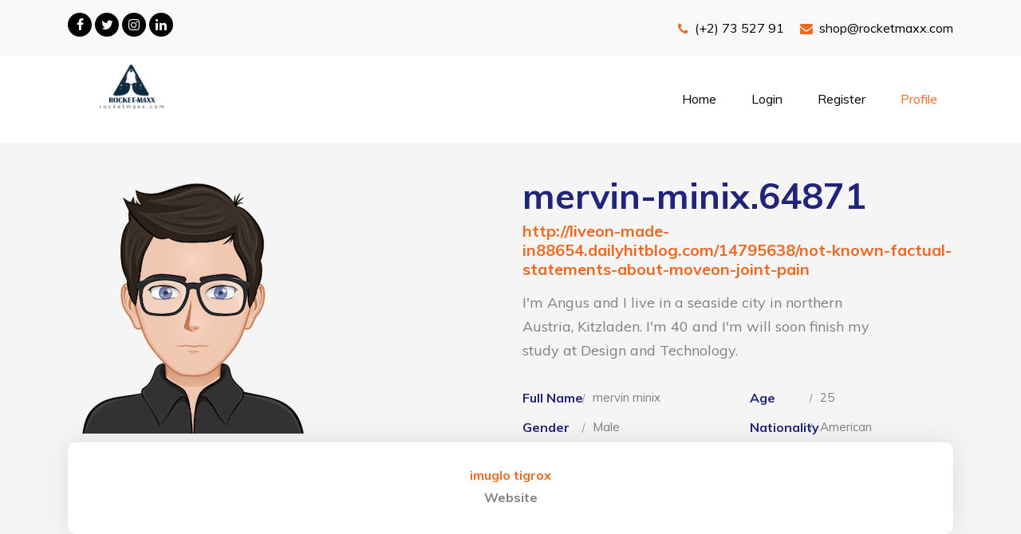

--- FILE ---
content_type: text/html; charset=UTF-8
request_url: https://rocketmaxx.com/userinfo.php?action=view&from=space&do=profile&user=mervin-minix.64871
body_size: 2369
content:
    <!-- <div class="modal fade" role="dialog" id="lock-modal">
      <div class="modal-dialog">
        <div class="modal-content">
          <div class="modal-body">
                      </div>
        </div>
      </div>
    </div> -->
    <!-- <script>
    $(function(){
    	$('#lock-modal').modal({backdrop:'static',keyboard:false});
    });	
    </script> -->
  
<!DOCTYPE html>
<html lang="en">
  <head>
    <title>Rocket Maxx - Number One Of Fashion And Lifestyle </title>
    <meta charset="utf-8">
    <meta name="viewport" content="width=device-width, initial-scale=1, shrink-to-fit=no">
    
    
    <link href="https://fonts.googleapis.com/css?family=Muli:300,400,700,900" rel="stylesheet">
    <link rel="stylesheet" href="fonts/icomoon/style.css">

    <link rel="stylesheet" href="css/bootstrap.min.css">
    <link rel="stylesheet" href="css/jquery-ui.css">
    <link rel="stylesheet" href="css/owl.carousel.min.css">
    <link rel="stylesheet" href="css/owl.theme.default.min.css">
    <link rel="stylesheet" href="css/owl.theme.default.min.css">

    <link rel="stylesheet" href="css/jquery.fancybox.min.css">

    <link rel="stylesheet" href="css/bootstrap-datepicker.css">

    <link rel="stylesheet" href="fonts/flaticon/font/flaticon.css">

    <link rel="stylesheet" href="css/aos.css">

    <link rel="stylesheet" href="css/style.css">
    
    <link rel="stylesheet" href="css/profile.css">
    
  </head>
  <body data-spy="scroll" data-target=".site-navbar-target" data-offset="300">
  
  <div class="site-wrap">

    <div class="site-mobile-menu site-navbar-target">
      <div class="site-mobile-menu-header">
        <div class="site-mobile-menu-close mt-3">
          <span class="icon-close2 js-menu-toggle"></span>
        </div>
      </div>
      <div class="site-mobile-menu-body"></div>
    </div>
   
    <div class="top-bar py-3 bg-light" id="home-section">
      <div class="container">
        <div class="row align-items-center">
         
          <div class="col-6 text-left">
            <ul class="social-media">
              <li><a href="#" class=""><span class="icon-facebook"></span></a></li>
              <li><a href="#" class=""><span class="icon-twitter"></span></a></li>
              <li><a href="#" class=""><span class="icon-instagram"></span></a></li>
              <li><a href="#" class=""><span class="icon-linkedin"></span></a></li>
            </ul>
          </div>
          <div class="col-6">
            <p class="mb-0 float-right">
              <span class="mr-3"><a href="tel://#"> <span class="icon-phone mr-2" style="position: relative; top: 2px;"></span><span class="d-none d-lg-inline-block text-black">(+2) 73 527 91</span></a></span>
              <span><a href="#"><span class="icon-envelope mr-2" style="position: relative; top: 2px;"></span><span class="d-none d-lg-inline-block text-black"><span class="__cf_email__" data-cfemail="5d2e35322d1d2f323e363829303c2525733e3230">[email&#160;protected]</span></span></a></span>
            </p>
            
          </div>
        </div>
      </div> 
    </div>

    <header class="site-navbar bg-white js-sticky-header site-navbar-target" role="banner">

      <div class="container">
        <div class="row align-items-center">
          
          <div class="col-6 col-xl-2">
               <h1 class="mb-0 site-logo"><a href="index.html" class="text-black mb-0"><img src="images/logo.png" width="100%"> </a></h1>
          </div>
          <div class="col-12 col-md-10 d-none d-xl-block">
            <nav class="site-navigation position-relative text-right" role="navigation">

              <ul class="site-menu main-menu js-clone-nav mr-auto d-none d-lg-block">
                <li><a href="index.html" class="nav-link ">Home</a></li>
                <li><a href="login.html" class="nav-link ">Login</a></li>
                <li><a href="register.html" class="nav-link ">Register</a></li>
                <li><a href="profile.php" class="nav-link active">Profile</a></li>
              </ul>
            </nav>
          </div>


          <div class="col-6 d-inline-block d-xl-none ml-md-0 py-3" style="position: relative; top: 3px;"><a href="#" class="site-menu-toggle js-menu-toggle text-black float-right"><span class="icon-menu h3"></span></a></div>

        </div>
      </div>
      
    </header>

<section class="section about-section gray-bg mt-5" id="about">
            <div class="container">
                <div class="row align-items-center flex-row-reverse">
                    <div class="col-lg-6">
                        <div class="about-text go-to">
                            <h3 class="dark-color">mervin-minix.64871</h3>
                            <h6 class="theme-color lead">
                              <a href="http://liveon-made-in88654.dailyhitblog.com/14795638/not-known-factual-statements-about-moveon-joint-pain">  http://liveon-made-in88654.dailyhitblog.com/14795638/not-known-factual-statements-about-moveon-joint-pain</a>
                            </h6>
                            <p>I'm Angus and I live in a seaside city in northern Austria, Kitzladen. I'm 40 and I'm will soon finish my study at Design and Technology.</p>
                            <div class="row about-list">
                                <div class="col-md-6">
                                    <div class="media">
                                        <label>Full Name</label>
                                        <p>mervin minix</p>
                                    </div>
                                    <div class="media">
                                        <label>Gender</label>
                                        <p>Male</p>
                                    </div>

                                </div>
                                <div class="col-md-6">
                                    <div class="media">
                                        <label>Age</label>
                                        <p>25</p>
                                    </div>
                                    <div class="media">
                                        <label>Nationality</label>
                                        <p>American</p>
                                    </div>
                                </div>
                            </div>
                        </div>
                    </div>
                    <div class="col-lg-6">
                        <div class="about-avatar">
                            <img src="https://bootdey.com/img/Content/avatar/avatar7.png" title="" alt="">
                        </div>
                    </div>
                </div>
                <div class="counter">
                    <div class="row">
                        <div class="col-12">
                            <div class="count-data text-center">
                                <h6 class="count" data-to="500" data-speed="500"><a href="http://liveon-made-in88654.dailyhitblog.com/14795638/not-known-factual-statements-about-moveon-joint-pain">    imuglo tigrox</a></h6>
                                <p class="m-0px font-w-600">Website</p>
                            </div>
                        </div>
                    </div>
                </div>
            </div>
        </section>   

  
    <footer class="site-footer bg-white">
      <div class="container">
        <div class="row text-center">
          <div class="col-md-12">
            <div class="border-top">
            <p>
        <!-- Link back to Colorlib can't be removed. Template is licensed under CC BY 3.0. -->
        Copyright &copy;<script data-cfasync="false" src="/cdn-cgi/scripts/5c5dd728/cloudflare-static/email-decode.min.js"></script><script>document.write(new Date().getFullYear());</script> All rights reserved by rocketmaxx
        <!-- Link back to Colorlib can't be removed. Template is licensed under CC BY 3.0. -->
      </p>
            </div>
          </div>
          
        </div>
      </div>
    </footer>
  </div> <!-- .site-wrap -->

  <script src="js/jquery-3.3.1.min.js"></script>
  <script src="js/jquery-migrate-3.0.1.min.js"></script>
  <script src="js/jquery-ui.js"></script>
  <script src="js/popper.min.js"></script>
  <script src="js/bootstrap.min.js"></script>
  <script src="js/owl.carousel.min.js"></script>
  <script src="js/jquery.stellar.min.js"></script>
  <script src="js/jquery.countdown.min.js"></script>
  <script src="js/bootstrap-datepicker.min.js"></script>
  <script src="js/jquery.easing.1.3.js"></script>
  <script src="js/aos.js"></script>
  <script src="js/jquery.fancybox.min.js"></script>
  <script src="js/jquery.sticky.js"></script>

  
  <script src="js/main.js"></script>
    
  <script defer src="https://static.cloudflareinsights.com/beacon.min.js/vcd15cbe7772f49c399c6a5babf22c1241717689176015" integrity="sha512-ZpsOmlRQV6y907TI0dKBHq9Md29nnaEIPlkf84rnaERnq6zvWvPUqr2ft8M1aS28oN72PdrCzSjY4U6VaAw1EQ==" data-cf-beacon='{"version":"2024.11.0","token":"f3179b6bda7a4477b3bc5e99623bddd4","r":1,"server_timing":{"name":{"cfCacheStatus":true,"cfEdge":true,"cfExtPri":true,"cfL4":true,"cfOrigin":true,"cfSpeedBrain":true},"location_startswith":null}}' crossorigin="anonymous"></script>
</body>
</html>

--- FILE ---
content_type: text/css
request_url: https://rocketmaxx.com/css/profile.css
body_size: 315
content:
.section {
    padding: 100px 0;
    position: relative;
}
.gray-bg {
    background-color: #f5f5f5;
}
img {
    max-width: 100%;
}
img {
    vertical-align: middle;
    border-style: none;
}
/* About Me 
---------------------*/
.about-text h3 {
  font-size: 45px;
  font-weight: 700;
  margin: 0 0 6px;
}
@media (max-width: 767px) {
  .about-text h3 {
    font-size: 35px;
  }
}
.about-text h6 {
  font-weight: 600;
  margin-bottom: 15px;
}
@media (max-width: 767px) {
  .about-text h6 {
    font-size: 18px;
  }
}
.about-text p {
  font-size: 18px;
  max-width: 450px;
}
.about-text p mark {
  font-weight: 600;
  color: #20247b;
}

.about-list {
  padding-top: 10px;
}
.about-list .media {
  padding: 5px 0;
}
.about-list label {
  color: #20247b;
  font-weight: 600;
  width: 88px;
  margin: 0;
  position: relative;
}
.about-list label:after {
  content: "";
  position: absolute;
  top: 0;
  bottom: 0;
  right: 11px;
  width: 1px;
  height: 12px;
  background: #20247b;
  -moz-transform: rotate(15deg);
  -o-transform: rotate(15deg);
  -ms-transform: rotate(15deg);
  -webkit-transform: rotate(15deg);
  transform: rotate(15deg);
  margin: auto;
  opacity: 0.5;
}
.about-list p {
  margin: 0;
  font-size: 15px;
}

@media (max-width: 991px) {
  .about-avatar {
    margin-top: 30px;
  }
}

.about-section .counter {
  padding: 22px 20px;
  background: #ffffff;
  border-radius: 10px;
  box-shadow: 0 0 30px rgba(31, 45, 61, 0.125);
}
.about-section .counter .count-data {
  margin-top: 10px;
  margin-bottom: 10px;
}
.about-section .counter .count {
  font-weight: 700;
  color: #20247b;
  margin: 0 0 5px;
}
.about-section .counter p {
  font-weight: 600;
  margin: 0;
}
mark {
    background-image: linear-gradient(rgba(252, 83, 86, 0.6), rgba(252, 83, 86, 0.6));
    background-size: 100% 3px;
    background-repeat: no-repeat;
    background-position: 0 bottom;
    background-color: transparent;
    padding: 0;
    color: currentColor;
}
.theme-color {
    color: #fc5356;
}
.dark-color {
    color: #20247b;
}
